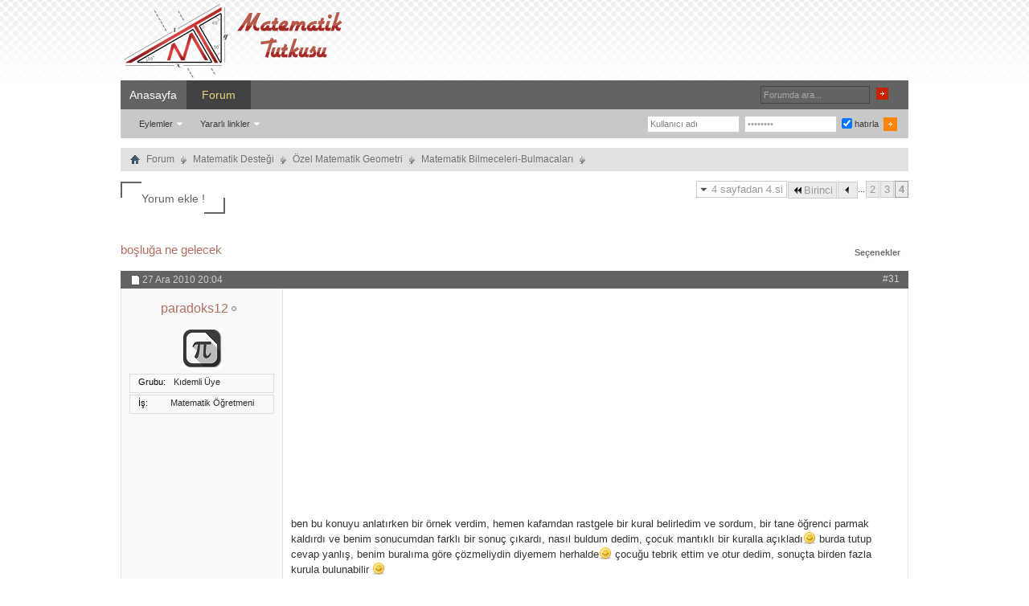

--- FILE ---
content_type: text/html; charset=WINDOWS-1254
request_url: https://www.matematiktutkusu.com/forum/matematik-bilmeceleri-bulmacalari/576-bosluga-ne-gelecek-4.html
body_size: 7548
content:
<!DOCTYPE html PUBLIC "-//W3C//DTD XHTML 1.0 Transitional//EN" "http://www.w3.org/TR/xhtml1/DTD/xhtml1-transitional.dtd"> <html xmlns="http://www.w3.org/1999/xhtml" dir="ltr" lang="tr" id="vbulletin_html"> <head>
<base href="https://www.matematiktutkusu.com/forum/" /><!--[if IE]></base><![endif]--> <link rel="canonical" href="https://www.matematiktutkusu.com/forum/matematik-bilmeceleri-bulmacalari/576-bosluga-ne-gelecek-4.html" /> <link rel="shortcut icon" href="https://www.matematiktutkusu.com/fav.ico" /> <meta http-equiv="Content-Type" content="text/html; charset=WINDOWS-1254" /> <meta id="e_vb_meta_bburl" name="vb_meta_bburl" content="https://www.matematiktutkusu.com/forum" /> <meta name="generator" content="vBulletin 4.2.2" /> <meta http-equiv="X-UA-Compatible" content="IE=EmulateIE8" /> <script type="text/javascript"> <!--
	if (typeof YAHOO === 'undefined') // Load ALL YUI Local
	{
		document.write('<script type="text/javascript" src="https://www.matematiktutkusu.com/forum/clientscript/yui/yuiloader-dom-event/yuiloader-dom-event.js?v=422"><\/script>');
		document.write('<script type="text/javascript" src="https://www.matematiktutkusu.com/forum/clientscript/yui/connection/connection-min.js"><\/script>');
		var yuipath = 'clientscript/yui';
		var yuicombopath = '';
		var remoteyui = false;
	}
	else	// Load Rest of YUI remotely (where possible)
	{
		var yuipath = 'clientscript/yui';
		var yuicombopath = '';
		var remoteyui = true;
		if (!yuicombopath)
		{
			document.write('<script type="text/javascript" src="https://www.matematiktutkusu.com/forum/clientscript/yui/connection/connection-min.js"><\/script>');
		}
	}
	var SESSIONURL = "s=7750763c9add5e8f20101720f252b384&";
	var SECURITYTOKEN = "guest";
	var IMGDIR_MISC = "images/styles/TimeTraveler/misc";
	var IMGDIR_BUTTON = "images/styles/TimeTraveler/buttons";
	var vb_disable_ajax = parseInt("0", 10);
	var SIMPLEVERSION = "422";
	var BBURL = "https://www.matematiktutkusu.com/forum";
	var LOGGEDIN = 0 > 0 ? true : false;
	var THIS_SCRIPT = "showthread";
	var RELPATH = "showthread.php?t=576&amp;page=4";
	var PATHS = {
		forum : "",
		cms   : "",
		blog  : ""
	};
	var AJAXBASEURL = "https://www.matematiktutkusu.com/forum/";
// --> </script> <script type="text/javascript" src="https://www.matematiktutkusu.com/forum/clientscript/vbulletin-core.js"></script> <link rel="stylesheet" type="text/css" href="https://www.matematiktutkusu.com/forum/clientscript/vbulletin_css/style00012l/main-rollup.css?d=1638706223" />  <meta name="description" content="ben bu konuyu anlatırken bir örnek verdim, hemen kafamdan rastgele bir kural belirledim ve sordum, bir tane öğrenci parmak kaldırdı ve benim" /> <title>boşluğa ne gelecek  - sayfa 4</title> <link rel="canonical" href="https://www.matematiktutkusu.com/forum/matematik-bilmeceleri-bulmacalari/576-bosluga-ne-gelecek-4.html" /> <script type="text/javascript" src="https://www.matematiktutkusu.com/forum/clientscript/vbulletin_post_loader.js?v=422"></script> <link rel="stylesheet" type="text/css" href="https://www.matematiktutkusu.com/forum/clientscript/vbulletin_css/style00012l/showthread-rollup.css?d=1638706223" />  <link rel="stylesheet" type="text/css" href="https://www.matematiktutkusu.com/forum/clientscript/vbulletin_css/style00012l/additional.css?d=1638706223" />  <!--[if lt IE 8]> <link rel="stylesheet" type="text/css" href="https://www.matematiktutkusu.com/forum/clientscript/vbulletin_css/style00012l/replacement-vbulletin-ie.css?d=1638706223" /> <![endif]--> <meta property="fb:app_id" content="193630982491"/> <meta property="fb:admins" content="1443803318"/> <style> .commalist li:first-child a{font-size: 18px;}</style> </head> <body> <div class="above_body">  <div id="header" class="floatcontainer doc_header"> <div class="headerLeft"><div class="headerRight"> <div class="hgiz"><a name="top" href="https://www.matematiktutkusu.com/forum/" id="logo"><img width="283" height="100" src="https://www.matematiktutkusu.com/forum/matematik.png" alt="MatematikTutkusu.com Forumları" /></a></div> <div class="bannerBox"><div style="padding-top:18px;"></div> </div> </div></div> </div> <div id="navbar" class="navbar"> <div class="navLeft"><div class="navRight"> <ul id="navtabs" class="navtabs floatcontainer"> <li><a href="https://www.matematiktutkusu.com" class="navtab" title="matematik" >Anasayfa</a></li> <li class="selected"><a class="navtab" href="https://www.matematiktutkusu.com/forum/" title="matematik forum">Forum</a> <ul class="floatcontainer"> <li class="popupmenu"> <a href="javascript://" class="popupctrl">Eylemler</a> <ul class="popupbody popuphover"> <li><a href="https://www.matematiktutkusu.com/forum/sifre.html" rel="nofollow">Şifre hatırlatma</a></li> <li><a href="https://www.matematiktutkusu.com/forum/aktivasyon.html" rel="nofollow">Aktivasyon maili iste</a></li> </ul> </li> <li class="popupmenu"> <a href="javascript://" class="popupctrl" accesskey="3">Yararlı linkler</a> <ul class="popupbody popuphover"> <li> <a href="https://www.matematiktutkusu.com/forum/forumdisplay.php?do=markread&amp;markreadhash=guest" rel="nofollow">Forumları okunmuş say !</a> </li> </ul> </li> </ul> </li> </ul> <div id="searchBox" class="searchBox"> <form action="https://www.matematiktutkusu.com/forum/search.php?do=process" method="post"> <input type="hidden" name="s" value="s=7750763c9add5e8f20101720f252b384&amp;" /> <input type="hidden" name="securitytoken" value="guest" /> <input type="hidden" name="do" value="process" /> <span class="searchBox_container"><input type="text" onfocus="if(this.value=='Forumda ara...') this.value='';" onblur="if(this.value=='') this.value='Forumda ara...';" value="Forumda ara..." value="" class="textbox" name="query" tabindex="99"/></span> <span class="searchBox_button"><input type="image" src="images/styles/TimeTraveler/buttons/search.png" name="submit" onclick="document.getElementById('navbar_search').submit;" tabindex="100"/></span> </form> </div> <div class="memberBox"> <div class="loginLeft">  <form action="https://www.matematiktutkusu.com/forum/login.php?do=login" method="post" onsubmit="md5hash(vb_login_password, vb_login_md5password, vb_login_md5password_utf, 0)"> <script type="text/javascript" src="https://www.matematiktutkusu.com/forum/clientscript/vbulletin_md5.js?v=6"></script> <ul> <li class="inputPad"><input type="text" class="loginInput" name="vb_login_username" id="navbar_username" size="10" accesskey="u" tabindex="101" value="Kullanıcı adı" /><input type="text" class="textbox default-value" tabindex="102" name="vb_login_password_hint" id="navbar_password_hint" size="10" value="Şifreniz" style="display:none;" /></li> <li class="inputPad"><input type="password" class="loginInput" tabindex="102" name="vb_login_password" id="navbar_password" size="10"
onfocus="if(this.value=='Şifreniz') this.value='';" onblur="if(this.value=='') this.value='Şifreniz';" value="Şifreniz" title="Şifreniz" /></li> <li class="rememberMe"><label for="cb_cookieuser_navbar"><input type="checkbox" name="cookieuser" value="1" id="cb_cookieuser_navbar" class="cb_cookieuser_navbar" checked="checked" accesskey="c" tabindex="103" /> hatırla</label></li> <li class="inputPad"><input  style="margin-top:10px;" type="image" src="images/styles/TimeTraveler/style/loginButton.gif" tabindex="104" value="Giriş" title="Girişi onayla" accesskey="s" /></li> </ul> <input type="hidden" name="s" value="7750763c9add5e8f20101720f252b384" /> <input type="hidden" name="securitytoken" value="guest" /> <input type="hidden" name="do" value="login" /> <input type="hidden" name="vb_login_md5password" /> <input type="hidden" name="vb_login_md5password_utf" /> </form> <script type="text/javascript">
			YAHOO.util.Dom.setStyle('navbar_username', "color", "#828282");
			vB_XHTML_Ready.subscribe(function()
			{
			//
				YAHOO.util.Event.on('navbar_username', "focus", navbar_username_focus);
				YAHOO.util.Event.on('navbar_username', "blur", navbar_username_blur);
			});

			function navbar_username_focus(e)
			{
			//
				var textbox = YAHOO.util.Event.getTarget(e);
				if (textbox.value == 'Kullanıcı adı')
				{
				//
					textbox.value='';
					textbox.style.color='black';
				}
			}

			function navbar_username_blur(e)
			{
			//
				var textbox = YAHOO.util.Event.getTarget(e);
				if (textbox.value == '')
				{
				//
					textbox.value='Kullanıcı adı';
					textbox.style.color='#828282';
				}
			}
			</script>  </div> </div> </div></div> </div> </div>  <div id="contentMain"> <div id="contentBox"> <div class="contentBoxLeft"><div class="contentBoxRight">  <div class="body_wrapper"> <div id="breadcrumb" class="breadcrumb"> <div class="bcLeft"><div class="bcRight"> <ul class="floatcontainer"> <li class="navbithome"><a href="https://www.matematiktutkusu.com/forum/" accesskey="1" title="forum"><img width="12" height="12" src="https://www.matematiktutkusu.com/forum/images/styles/TimeTraveler/misc/navbit-home.png" alt="Ana sayfa" /></a></li> <li class="navbit"><a href="https://www.matematiktutkusu.com/forum/">Forum</a></li> <li class="navbit"><a href="https://www.matematiktutkusu.com/forum/matematik-destegi/">Matematik Desteği</a></li> <li class="navbit"><a href="https://www.matematiktutkusu.com/forum/ozel-matematik-geometri/">Özel Matematik Geometri</a></li> <li class="navbit"><a href="https://www.matematiktutkusu.com/forum/matematik-bilmeceleri-bulmacalari/">Matematik Bilmeceleri-Bulmacaları</a></li> </ul> <hr /> </div></div> </div>  <div id="above_postlist" class="above_postlist">  <a href="https://www.matematiktutkusu.com/forum/matematik-bilmeceleri-bulmacalari/576-bosluga-ne-gelecek-4.html#facebookyorumlari" class="custom-btn btn-5" ><span>Yorum ekle !</span></a>  <div id="pagination_top" class="pagination_top"> <form action="https://www.matematiktutkusu.com/forum/matematik-bilmeceleri-bulmacalari/576-bosluga-ne-gelecek-3.html" method="get" class="pagination popupmenu nohovermenu"> <input type="hidden" name="t" value="576" /><input type="hidden" name="s" value="7750763c9add5e8f20101720f252b384" /> <span><a href="javascript://" class="popupctrl">4 sayfadan 4.si</a></span> <span class="first_last"><a rel="start" href="https://www.matematiktutkusu.com/forum/matematik-bilmeceleri-bulmacalari/576-bosluga-ne-gelecek.html" title="İlk sayfa - Toplam 39 adet sonuçtan sayfa başı 1 ile 10 arası kadar sonuç gösteriliyor"><img src="https://www.matematiktutkusu.com/forum/images/styles/TimeTraveler/pagination/first-right.png" alt="Birinci" />Birinci</a></span> <span class="prev_next"><a rel="prev" href="https://www.matematiktutkusu.com/forum/matematik-bilmeceleri-bulmacalari/576-bosluga-ne-gelecek-3.html" title="Önceki sayfa - Toplam 39 adet sonuçtan sayfa başı 21 ile 30 arası kadar sonuç gösteriliyor"><img src="https://www.matematiktutkusu.com/forum/images/styles/TimeTraveler/pagination/previous-right.png" alt="Önceki" /></a></span> <span class="separator">...</span> <span><a href="https://www.matematiktutkusu.com/forum/matematik-bilmeceleri-bulmacalari/576-bosluga-ne-gelecek-2.html" title="39 adet sonuçtan 11 ile 20 arası gösteriliyor">2</a></span><span><a href="https://www.matematiktutkusu.com/forum/matematik-bilmeceleri-bulmacalari/576-bosluga-ne-gelecek-3.html" title="39 adet sonuçtan 21 ile 30 arası gösteriliyor">3</a></span><span class="selected"><a href="javascript://" title="39 adet sonuçtan 31 ile 39 arası gösteriliyor">4</a></span> <ul class="popupbody popuphover"> <li class="formsubmit jumptopage"><label>Sayfaya git: <input type="text" name="page" size="4" /></label> <input type="submit" class="button" value="Git" /></li> </ul> </form> </div> </div>  <div id="thread_controls" class="tcat_threadlist_controlss"> <div> <ul class="facebe"><li><h1><a href="https://www.matematiktutkusu.com/forum/matematik-bilmeceleri-bulmacalari/576-bosluga-ne-gelecek-4.html" title="boşluğa ne gelecek">boşluğa ne gelecek</a> </h1></li></ul> <ul id="postlist_popups" class="postlist_popups popupgroup"> <li class="popupmenu" id="threadtools"> <h6><a class="popupctrl" href="javascript://">Seçenekler</a></h6> <ul class="popupbody popuphover"> <li><a rel="nofollow" href="https://www.matematiktutkusu.com/forum/matematik-bilmeceleri-bulmacalari/576-bosluga-ne-gelecek-4-yazicisayfasi.html" accesskey="3" rel="nofollow">Sayfayı yazdır</a></li> </ul> </li> </ul> </div> </div>  <div id="postlist" class="postlist restrain"> <div class="forumbitBody"> <ol id="posts" class="posts" start="1"> <li class="postbitlegacy postbitim postcontainer" id="post_2377">  <div class="posthead"> <span class="postdate old"> <span class="date">27 Ara 2010&nbsp;<span class="time">20:04</span></span> </span> <span class="nodecontrols"> <a name="post2377" href="https://www.matematiktutkusu.com/forum/matematik-bilmeceleri-bulmacalari/576-bosluga-ne-gelecek-4.html#post2377" class="postcounter">#31</a><a id="postcount2377" name="31"></a> </span> </div> <div class="postdetails"> <div class="userinfo"> <div class="username_container"> <div class="popupmenu memberaction"> <a rel="nofollow" class="username offline " href="https://www.matematiktutkusu.com/forum/uyeler/634-paradoks12.html" title="paradoks12 isimli üye şimdilik offline konumundadır"><strong>paradoks12</strong></a> </div> <img class="inlineimg onlinestatus" 
width="16" height="18" src="https://www.matematiktutkusu.com/forum/images/styles/TimeTraveler/statusicon/user-offline.png" alt="paradoks12 isimli üye şimdilik offline konumundadır" border="0" /> </div> <div class="usercenter"> <a rel="nofollow" class="postuseravatar_custom" href="https://www.matematiktutkusu.com/forum/uyeler/634-paradoks12.html" title="paradoks12 isimli üye şimdilik offline konumundadır"> <img src="https://www.matematiktutkusu.com/forum/customavatars/avatar634_37.gif" alt="paradoks12 - ait kullanıcı resmi (Avatar)" title="paradoks12 - ait kullanıcı resmi (Avatar)" /> </a> </div> <hr /> <dl class="userinfo_extra"> <div class="post_field"><dt>Grubu</dt> <dd>Kıdemli Üye</dd></div> <div class="post_field"><dt>İş</dt> <dd>Matematik Öğretmeni</dd></div> </div> <div class="postbody" > <div class="adsense"> <script async src="//pagead2.googlesyndication.com/pagead/js/adsbygoogle.js"></script> <ins class="adsbygoogle"
     style="display:block; text-align:center;"
     data-ad-layout="in-article"
     data-ad-format="fluid"
     data-ad-client="ca-pub-6753432428546036"
     data-ad-slot="6902226254"></ins> <script>
     (adsbygoogle = window.adsbygoogle || []).push({});
</script> </div> <div class="postrow">   <div class="content"> <div id="post_message_2377"> <blockquote class="postcontent restore"> <span class="mesaj">ben bu konuyu anlatırken bir örnek verdim, hemen kafamdan rastgele bir kural belirledim ve sordum, bir tane öğrenci parmak kaldırdı ve benim sonucumdan farklı bir sonuç çıkardı, nasıl buldum dedim, çocuk mantıklı bir kuralla açıkladı<img width="16" height="16" src="images/smilies/smile.png" border="0" alt="" title="Gülücük" class="inlineimg" /> burda tutup cevap yanlış, benim buralıma göre çözmeliydin diyemem herhalde<img width="16" height="16" src="images/smilies/smile.png" border="0" alt="" title="Gülücük" class="inlineimg" /> çocuğu tebrik ettim ve otur dedim, sonuçta birden fazla kurula bulunabilir <img width="16" height="16" src="images/smilies/smile.png" border="0" alt="" title="Gülücük" class="inlineimg" /></span></blockquote></div>   </div> </div> <div class="cleardiv"></div> </div> </div> <div class="postfoot">  <div class="textcontrols floatcontainer"> <span class="postcontrols"> <img style="display:none" width="16" height="16" id="progress_2377" src="https://www.matematiktutkusu.com/forum/images/styles/TimeTraveler/misc/progress.gif" alt="" /> </span> <span class="postlinking"> </span>  </div> </div> <hr /> </li> <li class="postbitlegacy postbitim postcontainer" id="post_2425">  <div class="posthead"> <span class="postdate old"> <span class="date">27 Ara 2010&nbsp;<span class="time">23:49</span></span> </span> <span class="nodecontrols"> <a name="post2425" href="https://www.matematiktutkusu.com/forum/matematik-bilmeceleri-bulmacalari/576-bosluga-ne-gelecek-4.html#post2425" class="postcounter">#32</a><a id="postcount2425" name="32"></a> </span> </div> <div class="postdetails"> <div class="userinfo"> <div class="username_container"> <div class="popupmenu memberaction"> <a rel="nofollow" class="username offline " href="https://www.matematiktutkusu.com/forum/uyeler/4-gereksizyorumcu.html" title="gereksizyorumcu isimli üye şimdilik offline konumundadır"><strong>gereksizyorumcu</strong></a> </div> <img class="inlineimg onlinestatus" 
width="16" height="18" src="https://www.matematiktutkusu.com/forum/images/styles/TimeTraveler/statusicon/user-offline.png" alt="gereksizyorumcu isimli üye şimdilik offline konumundadır" border="0" /> </div> <div class="usercenter"> <a rel="nofollow" class="postuseravatar_custom" href="https://www.matematiktutkusu.com/forum/uyeler/4-gereksizyorumcu.html" title="gereksizyorumcu isimli üye şimdilik offline konumundadır"> <img src="https://www.matematiktutkusu.com/forum/customavatars/avatar4_9.gif" alt="gereksizyorumcu - ait kullanıcı resmi (Avatar)" title="gereksizyorumcu - ait kullanıcı resmi (Avatar)" /> </a> </div> <hr /> <dl class="userinfo_extra"> <div class="post_field"><dt>Grubu</dt> <dd>Moderatör</dd></div> <div class="post_field"><dt>İş</dt> <dd>Diğer</dd></div> </div> <div class="postbody" > <div class="adsense"> <script async src="//pagead2.googlesyndication.com/pagead/js/adsbygoogle.js"></script> <ins class="adsbygoogle"
     style="display:block; text-align:center;"
     data-ad-layout="in-article"
     data-ad-format="fluid"
     data-ad-client="ca-pub-6753432428546036"
     data-ad-slot="6902226254"></ins> <script>
     (adsbygoogle = window.adsbygoogle || []).push({});
</script> </div> <div class="postrow">   <div class="content"> <div id="post_message_2425"> <blockquote class="postcontent restore"> <span class="mesaj"><div class="bbcode_container"> <div class="bbcode_quote"> <div class="quote_container"> <div class="bbcode_quote_container"></div> <div class="bbcode_postedby"> <img src="https://www.matematiktutkusu.com/forum/images/styles/TimeTraveler/misc/quote_icon.png" alt="Alıntı" /> <u>paradoks12</u>'den alıntı
					<a href="https://www.matematiktutkusu.com/forum/matematik-bilmeceleri-bulmacalari/576-bosluga-ne-gelecek-yorum2371.html#post2371" rel="nofollow"><img class="inlineimg" src="https://www.matematiktutkusu.com/forum/images/styles/TimeTraveler/buttons/viewpost-right.png" alt="Mesajı göster" /></a> </div> <div class="message">...<br /> <br />
ama hadi eğlence olsun sunucu 1453 bulun<img width="16" height="16" src="images/smilies/smile.png" border="0" alt="" title="Gülücük" class="inlineimg" /></div> </div> </div> </div>hocam bu yorumunuz yeni gördüm bana biraz zaman verin hemen bulalım bir kural <img width="16" height="16" src="images/smilies/smile.png" border="0" alt="" title="Gülücük" class="inlineimg" /></span></blockquote></div>   </div> </div> <div class="cleardiv"></div> </div> </div> <div class="postfoot">  <div class="textcontrols floatcontainer"> <span class="postcontrols"> <img style="display:none" width="16" height="16" id="progress_2425" src="https://www.matematiktutkusu.com/forum/images/styles/TimeTraveler/misc/progress.gif" alt="" /> </span> <span class="postlinking"> </span>  </div> </div> <hr /> </li> <li class="postbitlegacy postbitim postcontainer" id="post_2429">  <div class="posthead"> <span class="postdate old"> <span class="date">27 Ara 2010&nbsp;<span class="time">23:56</span></span> </span> <span class="nodecontrols"> <a name="post2429" href="https://www.matematiktutkusu.com/forum/matematik-bilmeceleri-bulmacalari/576-bosluga-ne-gelecek-4.html#post2429" class="postcounter">#33</a><a id="postcount2429" name="33"></a> </span> </div> <div class="postdetails"> <div class="userinfo"> <div class="username_container"> <div class="popupmenu memberaction"> <a rel="nofollow" class="username offline " href="https://www.matematiktutkusu.com/forum/uyeler/4-gereksizyorumcu.html" title="gereksizyorumcu isimli üye şimdilik offline konumundadır"><strong>gereksizyorumcu</strong></a> </div> <img class="inlineimg onlinestatus" 
width="16" height="18" src="https://www.matematiktutkusu.com/forum/images/styles/TimeTraveler/statusicon/user-offline.png" alt="gereksizyorumcu isimli üye şimdilik offline konumundadır" border="0" /> </div> <div class="usercenter"> <a rel="nofollow" class="postuseravatar_custom" href="https://www.matematiktutkusu.com/forum/uyeler/4-gereksizyorumcu.html" title="gereksizyorumcu isimli üye şimdilik offline konumundadır"> <img src="https://www.matematiktutkusu.com/forum/customavatars/avatar4_9.gif" alt="gereksizyorumcu - ait kullanıcı resmi (Avatar)" title="gereksizyorumcu - ait kullanıcı resmi (Avatar)" /> </a> </div> <hr /> <dl class="userinfo_extra"> <div class="post_field"><dt>Grubu</dt> <dd>Moderatör</dd></div> <div class="post_field"><dt>İş</dt> <dd>Diğer</dd></div> </div> <div class="postbody" > <div class="adsense"> <script async src="//pagead2.googlesyndication.com/pagead/js/adsbygoogle.js"></script> <ins class="adsbygoogle"
     style="display:block; text-align:center;"
     data-ad-layout="in-article"
     data-ad-format="fluid"
     data-ad-client="ca-pub-6753432428546036"
     data-ad-slot="6902226254"></ins> <script>
     (adsbygoogle = window.adsbygoogle || []).push({});
</script> </div> <div class="postrow">   <div class="content"> <div id="post_message_2429"> <blockquote class="postcontent restore"> <span class="mesaj">sol kutucuktaki sayıları es geçiyorum maksat işlem daha da karmaşık olmasın<br /> <br />
toplam 4 tane sayı grubumuz var herbirine numara verelim k=1,2,3,4 diye<br /> <br />
sağ alt kutudaki sayı<br /> <br />
1435.(k-1)(k-2)(k-3)/6+(üstteki sayı)-3 olsun <br /> <br />
uğraşılırsa daha güzel kurallar bulunabilir ama bu en basit yoldan bulunabilecek olanı</span></blockquote></div>   </div> </div> <div class="cleardiv"></div> </div> </div> <div class="postfoot">  <div class="textcontrols floatcontainer"> <span class="postcontrols"> <img style="display:none" width="16" height="16" id="progress_2429" src="https://www.matematiktutkusu.com/forum/images/styles/TimeTraveler/misc/progress.gif" alt="" /> </span> <span class="postlinking"> </span>  </div> </div> <hr /> </li> <li class="postbitlegacy postbitim postcontainer" id="post_2437">  <div class="posthead"> <span class="postdate old"> <span class="date">28 Ara 2010&nbsp;<span class="time">00:12</span></span> </span> <span class="nodecontrols"> <a name="post2437" href="https://www.matematiktutkusu.com/forum/matematik-bilmeceleri-bulmacalari/576-bosluga-ne-gelecek-4.html#post2437" class="postcounter">#34</a><a id="postcount2437" name="34"></a> </span> </div> <div class="postdetails"> <div class="userinfo"> <div class="username_container"> <div class="popupmenu memberaction"> <a rel="nofollow" class="username offline " href="https://www.matematiktutkusu.com/forum/uyeler/634-paradoks12.html" title="paradoks12 isimli üye şimdilik offline konumundadır"><strong>paradoks12</strong></a> </div> <img class="inlineimg onlinestatus" 
width="16" height="18" src="https://www.matematiktutkusu.com/forum/images/styles/TimeTraveler/statusicon/user-offline.png" alt="paradoks12 isimli üye şimdilik offline konumundadır" border="0" /> </div> <div class="usercenter"> <a rel="nofollow" class="postuseravatar_custom" href="https://www.matematiktutkusu.com/forum/uyeler/634-paradoks12.html" title="paradoks12 isimli üye şimdilik offline konumundadır"> <img src="https://www.matematiktutkusu.com/forum/customavatars/avatar634_37.gif" alt="paradoks12 - ait kullanıcı resmi (Avatar)" title="paradoks12 - ait kullanıcı resmi (Avatar)" /> </a> </div> <hr /> <dl class="userinfo_extra"> <div class="post_field"><dt>Grubu</dt> <dd>Kıdemli Üye</dd></div> <div class="post_field"><dt>İş</dt> <dd>Matematik Öğretmeni</dd></div> </div> <div class="postbody" > <div class="postrow">   <div class="content"> <div id="post_message_2437"> <blockquote class="postcontent restore"> <span class="mesaj"><div class="bbcode_container"> <div class="bbcode_quote"> <div class="quote_container"> <div class="bbcode_quote_container"></div> <div class="bbcode_postedby"> <img src="https://www.matematiktutkusu.com/forum/images/styles/TimeTraveler/misc/quote_icon.png" alt="Alıntı" /> <u>gereksizyorumcu</u>'den alıntı
					<a href="https://www.matematiktutkusu.com/forum/matematik-bilmeceleri-bulmacalari/576-bosluga-ne-gelecek-4.html#post2429" rel="nofollow"><img class="inlineimg" src="https://www.matematiktutkusu.com/forum/images/styles/TimeTraveler/buttons/viewpost-right.png" alt="Mesajı göster" /></a> </div> <div class="message">sol kutucuktaki sayıları es geçiyorum maksat işlem daha da karmaşık olmasın<br /> <br />
toplam 4 tane sayı grubumuz var herbirine numara verelim k=1,2,3,4 diye<br /> <br />
sağ alt kutudaki sayı<br /> <br />
1435.(k-1)(k-2)(k-3)/6+(üstteki sayı)-3 olsun <br /> <br />
uğraşılırsa daha güzel kurallar bulunabilir ama bu en basit yoldan bulunabilecek olanı</div> </div> </div> </div>evet<img width="16" height="16" src="images/smilies/smile.png" border="0" alt="" title="Gülücük" class="inlineimg" /> yani istendikten sonra her türlü sonuç bulunur, ama genede bu konunun matematikle alakası var mı yok mu gibi düşünmek yerine sadece farklı bakış açıları geliştirmek adına bir tür zeka sorusuymuş gibi uğraşmak güzeldir...<br />
 dediğiniz sonucun yanlış olduğunu kimse kanıtlayamaz, sadece daha önce dediğim gibi soruyu sorandan söyle bir itiraz gelebilir;<br />
ama benim kuralım bu değildi <img width="16" height="16" src="images/smilies/smile.png" border="0" alt="" title="Gülücük" class="inlineimg" /> madem senin kuralanına göre çözeceksek kuralını baştan söyleseydin kardeşim, diye saçma bir tartışmaya doğru ilk adım atılmış olur<img width="16" height="16" src="images/smilies/smile.png" border="0" alt="" title="Gülücük" class="inlineimg" /></span></blockquote></div>   </div> </div> <div class="cleardiv"></div> </div> </div> <div class="postfoot">  <div class="textcontrols floatcontainer"> <span class="postcontrols"> <img style="display:none" width="16" height="16" id="progress_2437" src="https://www.matematiktutkusu.com/forum/images/styles/TimeTraveler/misc/progress.gif" alt="" /> </span> <span class="postlinking"> </span>  </div> </div> <hr /> </li> <li class="postbitlegacy postbitim postcontainer" id="post_2438">  <div class="posthead"> <span class="postdate old"> <span class="date">28 Ara 2010&nbsp;<span class="time">00:12</span></span> </span> <span class="nodecontrols"> <a name="post2438" href="https://www.matematiktutkusu.com/forum/matematik-bilmeceleri-bulmacalari/576-bosluga-ne-gelecek-4.html#post2438" class="postcounter">#35</a><a id="postcount2438" name="35"></a> </span> </div> <div class="postdetails"> <div class="userinfo"> <div class="username_container"> <div class="popupmenu memberaction"> <a rel="nofollow" class="username offline " href="https://www.matematiktutkusu.com/forum/uyeler/932-matematikcifm.html" title="MatematikciFM isimli üye şimdilik offline konumundadır"><strong>MatematikciFM</strong></a> </div> <img class="inlineimg onlinestatus" 
width="16" height="18" src="https://www.matematiktutkusu.com/forum/images/styles/TimeTraveler/statusicon/user-offline.png" alt="MatematikciFM isimli üye şimdilik offline konumundadır" border="0" /> </div> <div class="usercenter"> <a rel="nofollow" class="postuseravatar_custom" href="https://www.matematiktutkusu.com/forum/uyeler/932-matematikcifm.html" title="MatematikciFM isimli üye şimdilik offline konumundadır"> <img src="https://www.matematiktutkusu.com/forum/customavatars/avatar932_19.gif" alt="MatematikciFM - ait kullanıcı resmi (Avatar)" title="MatematikciFM - ait kullanıcı resmi (Avatar)" /> </a> </div> <hr /> <dl class="userinfo_extra"> <div class="post_field"><dt>Grubu</dt> <dd>Kıdemli Üye</dd></div> <div class="post_field"><dt>İş</dt> <dd>Matematik Öğretmeni</dd></div> </div> <div class="postbody" > <div class="postrow">   <div class="content"> <div id="post_message_2438"> <blockquote class="postcontent restore"> <span class="mesaj">Üstad sevmediğini biliyorum ama şu öğrencimizin sorduğu soruya da bir el atsan, ben birşey bulamadım. Çözümsüz kalmasın soru.</span></blockquote></div>   </div> </div> <div class="cleardiv"></div> </div> </div> <div class="postfoot">  <div class="textcontrols floatcontainer"> <span class="postcontrols"> <img style="display:none" width="16" height="16" id="progress_2438" src="https://www.matematiktutkusu.com/forum/images/styles/TimeTraveler/misc/progress.gif" alt="" /> </span> <span class="postlinking"> </span>  </div> </div> <hr /> </li> <li class="postbitlegacy postbitim postcontainer" id="post_2452">  <div class="posthead"> <span class="postdate old"> <span class="date">28 Ara 2010&nbsp;<span class="time">00:31</span></span> </span> <span class="nodecontrols"> <a name="post2452" href="https://www.matematiktutkusu.com/forum/matematik-bilmeceleri-bulmacalari/576-bosluga-ne-gelecek-4.html#post2452" class="postcounter">#36</a><a id="postcount2452" name="36"></a> </span> </div> <div class="postdetails"> <div class="userinfo"> <div class="username_container"> <div class="popupmenu memberaction"> <a rel="nofollow" class="username offline " href="https://www.matematiktutkusu.com/forum/uyeler/4-gereksizyorumcu.html" title="gereksizyorumcu isimli üye şimdilik offline konumundadır"><strong>gereksizyorumcu</strong></a> </div> <img class="inlineimg onlinestatus" 
width="16" height="18" src="https://www.matematiktutkusu.com/forum/images/styles/TimeTraveler/statusicon/user-offline.png" alt="gereksizyorumcu isimli üye şimdilik offline konumundadır" border="0" /> </div> <div class="usercenter"> <a rel="nofollow" class="postuseravatar_custom" href="https://www.matematiktutkusu.com/forum/uyeler/4-gereksizyorumcu.html" title="gereksizyorumcu isimli üye şimdilik offline konumundadır"> <img src="https://www.matematiktutkusu.com/forum/customavatars/avatar4_9.gif" alt="gereksizyorumcu - ait kullanıcı resmi (Avatar)" title="gereksizyorumcu - ait kullanıcı resmi (Avatar)" /> </a> </div> <hr /> <dl class="userinfo_extra"> <div class="post_field"><dt>Grubu</dt> <dd>Moderatör</dd></div> <div class="post_field"><dt>İş</dt> <dd>Diğer</dd></div> </div> <div class="postbody" > <div class="postrow">   <div class="content"> <div id="post_message_2452"> <blockquote class="postcontent restore"> <span class="mesaj"><div class="bbcode_container"> <div class="bbcode_quote"> <div class="quote_container"> <div class="bbcode_quote_container"></div> <div class="bbcode_postedby"> <img src="https://www.matematiktutkusu.com/forum/images/styles/TimeTraveler/misc/quote_icon.png" alt="Alıntı" /> <u>MatematikciFM</u>'den alıntı
					<a href="https://www.matematiktutkusu.com/forum/matematik-bilmeceleri-bulmacalari/576-bosluga-ne-gelecek-4.html#post2438" rel="nofollow"><img class="inlineimg" src="https://www.matematiktutkusu.com/forum/images/styles/TimeTraveler/buttons/viewpost-right.png" alt="Mesajı göster" /></a> </div> <div class="message">Üstad sevmediğini biliyorum ama şu öğrencimizin sorduğu soruya da bir el atsan, ben birşey bulamadım. Çözümsüz kalmasın soru.</div> </div> </div> </div>hangi soru? becerebilirsem yapmaya çalışayım.</span></blockquote></div>   </div> </div> <div class="cleardiv"></div> </div> </div> <div class="postfoot">  <div class="textcontrols floatcontainer"> <span class="postcontrols"> <img style="display:none" width="16" height="16" id="progress_2452" src="https://www.matematiktutkusu.com/forum/images/styles/TimeTraveler/misc/progress.gif" alt="" /> </span> <span class="postlinking"> </span>  </div> </div> <hr /> </li> <li class="postbitlegacy postbitim postcontainer" id="post_2456">  <div class="posthead"> <span class="postdate old"> <span class="date">28 Ara 2010&nbsp;<span class="time">00:48</span></span> </span> <span class="nodecontrols"> <a name="post2456" href="https://www.matematiktutkusu.com/forum/matematik-bilmeceleri-bulmacalari/576-bosluga-ne-gelecek-4.html#post2456" class="postcounter">#37</a><a id="postcount2456" name="37"></a> </span> </div> <div class="postdetails"> <div class="userinfo"> <div class="username_container"> <div class="popupmenu memberaction"> <a rel="nofollow" class="username offline " href="https://www.matematiktutkusu.com/forum/uyeler/932-matematikcifm.html" title="MatematikciFM isimli üye şimdilik offline konumundadır"><strong>MatematikciFM</strong></a> </div> <img class="inlineimg onlinestatus" 
width="16" height="18" src="https://www.matematiktutkusu.com/forum/images/styles/TimeTraveler/statusicon/user-offline.png" alt="MatematikciFM isimli üye şimdilik offline konumundadır" border="0" /> </div> <div class="usercenter"> <a rel="nofollow" class="postuseravatar_custom" href="https://www.matematiktutkusu.com/forum/uyeler/932-matematikcifm.html" title="MatematikciFM isimli üye şimdilik offline konumundadır"> <img src="https://www.matematiktutkusu.com/forum/customavatars/avatar932_19.gif" alt="MatematikciFM - ait kullanıcı resmi (Avatar)" title="MatematikciFM - ait kullanıcı resmi (Avatar)" /> </a> </div> <hr /> <dl class="userinfo_extra"> <div class="post_field"><dt>Grubu</dt> <dd>Kıdemli Üye</dd></div> <div class="post_field"><dt>İş</dt> <dd>Matematik Öğretmeni</dd></div> </div> <div class="postbody" > <div class="postrow">   <div class="content"> <div id="post_message_2456"> <blockquote class="postcontent restore"> <span class="mesaj">Üstad,1. sayfanın altında resimli soru var. o</span></blockquote></div>   </div> </div> <div class="cleardiv"></div> </div> </div> <div class="postfoot">  <div class="textcontrols floatcontainer"> <span class="postcontrols"> <img style="display:none" width="16" height="16" id="progress_2456" src="https://www.matematiktutkusu.com/forum/images/styles/TimeTraveler/misc/progress.gif" alt="" /> </span> <span class="postlinking"> </span>  </div> </div> <hr /> </li> <li class="postbitlegacy postbitim postcontainer" id="post_2462">  <div class="posthead"> <span class="postdate old"> <span class="date">28 Ara 2010&nbsp;<span class="time">01:01</span></span> </span> <span class="nodecontrols"> <a name="post2462" href="https://www.matematiktutkusu.com/forum/matematik-bilmeceleri-bulmacalari/576-bosluga-ne-gelecek-4.html#post2462" class="postcounter">#38</a><a id="postcount2462" name="38"></a> </span> </div> <div class="postdetails"> <div class="userinfo"> <div class="username_container"> <div class="popupmenu memberaction"> <a rel="nofollow" class="username offline " href="https://www.matematiktutkusu.com/forum/uyeler/4-gereksizyorumcu.html" title="gereksizyorumcu isimli üye şimdilik offline konumundadır"><strong>gereksizyorumcu</strong></a> </div> <img class="inlineimg onlinestatus" 
width="16" height="18" src="https://www.matematiktutkusu.com/forum/images/styles/TimeTraveler/statusicon/user-offline.png" alt="gereksizyorumcu isimli üye şimdilik offline konumundadır" border="0" /> </div> <div class="usercenter"> <a rel="nofollow" class="postuseravatar_custom" href="https://www.matematiktutkusu.com/forum/uyeler/4-gereksizyorumcu.html" title="gereksizyorumcu isimli üye şimdilik offline konumundadır"> <img src="https://www.matematiktutkusu.com/forum/customavatars/avatar4_9.gif" alt="gereksizyorumcu - ait kullanıcı resmi (Avatar)" title="gereksizyorumcu - ait kullanıcı resmi (Avatar)" /> </a> </div> <hr /> <dl class="userinfo_extra"> <div class="post_field"><dt>Grubu</dt> <dd>Moderatör</dd></div> <div class="post_field"><dt>İş</dt> <dd>Diğer</dd></div> </div> <div class="postbody" > <div class="postrow">   <div class="content"> <div id="post_message_2462"> <blockquote class="postcontent restore"> <span class="mesaj">bu soruyu kastediyorsunuz, bişeyler yapabilsem bu kadar soruyu kötüler miyim hocam<br />
soruyu çözemedim ondan çamur atıyorum <img width="16" height="16" src="images/smilies/smile.png" border="0" alt="" title="Gülücük" class="inlineimg" /><br /> <br />
şaka bi yana biraz uğraştım ama sol alttaki sayının bir sonuç değil girdi olacağı haricinde (bu da tabi ki kesin değil) bir şey bulamadım. her ne kadar şekil öyle göstermese de büyük ihtimalle sol alttaki ve üstteki sayılar bir işleme girip sağ alttaki sayıyı veriyorlar ve bu iki girdi birbirinden bağımsız.</span></blockquote></div>   </div> </div> <div class="cleardiv"></div> </div> </div> <div class="postfoot">  <div class="textcontrols floatcontainer"> <span class="postcontrols"> <img style="display:none" width="16" height="16" id="progress_2462" src="https://www.matematiktutkusu.com/forum/images/styles/TimeTraveler/misc/progress.gif" alt="" /> </span> <span class="postlinking"> </span>  </div> </div> <hr /> </li> <li class="postbitlegacy postbitim postcontainer" id="post_2465">  <div class="posthead"> <span class="postdate old"> <span class="date">28 Ara 2010&nbsp;<span class="time">01:06</span></span> </span> <span class="nodecontrols"> <a name="post2465" href="https://www.matematiktutkusu.com/forum/matematik-bilmeceleri-bulmacalari/576-bosluga-ne-gelecek-4.html#post2465" class="postcounter">#39</a><a id="postcount2465" name="39"></a> </span> </div> <div class="postdetails"> <div class="userinfo"> <div class="username_container"> <div class="popupmenu memberaction"> <a rel="nofollow" class="username offline " href="https://www.matematiktutkusu.com/forum/uyeler/932-matematikcifm.html" title="MatematikciFM isimli üye şimdilik offline konumundadır"><strong>MatematikciFM</strong></a> </div> <img class="inlineimg onlinestatus" 
width="16" height="18" src="https://www.matematiktutkusu.com/forum/images/styles/TimeTraveler/statusicon/user-offline.png" alt="MatematikciFM isimli üye şimdilik offline konumundadır" border="0" /> </div> <div class="usercenter"> <a rel="nofollow" class="postuseravatar_custom" href="https://www.matematiktutkusu.com/forum/uyeler/932-matematikcifm.html" title="MatematikciFM isimli üye şimdilik offline konumundadır"> <img src="https://www.matematiktutkusu.com/forum/customavatars/avatar932_19.gif" alt="MatematikciFM - ait kullanıcı resmi (Avatar)" title="MatematikciFM - ait kullanıcı resmi (Avatar)" /> </a> </div> <hr /> <dl class="userinfo_extra"> <div class="post_field"><dt>Grubu</dt> <dd>Kıdemli Üye</dd></div> <div class="post_field"><dt>İş</dt> <dd>Matematik Öğretmeni</dd></div> </div> <div class="postbody" > <div class="postrow">   <div class="content"> <div id="post_message_2465"> <blockquote class="postcontent restore"> <span class="mesaj">Soru senin üstad, bizden hayır yok.</span></blockquote></div>   </div> </div> <div class="cleardiv"></div> </div> </div> <div class="postfoot">  <div class="textcontrols floatcontainer"> <span class="postcontrols"> <img style="display:none" width="16" height="16" id="progress_2465" src="https://www.matematiktutkusu.com/forum/images/styles/TimeTraveler/misc/progress.gif" alt="" /> </span> <span class="postlinking"> </span>  </div> </div> <hr /> </li> </ol> </div> <br />&nbsp;
                <div class="separator"></div> <div class="postlistfoot"> </div> </div> <div id="below_postlist" class="noinlinemod below_postlist"> <div id="pagination_bottom" class="pagination_bottom"> <form action="https://www.matematiktutkusu.com/forum/matematik-bilmeceleri-bulmacalari/576-bosluga-ne-gelecek-3.html" method="get" class="pagination popupmenu nohovermenu"> <input type="hidden" name="t" value="576" /><input type="hidden" name="s" value="7750763c9add5e8f20101720f252b384" /> <span><a href="javascript://" class="popupctrl">4 sayfadan 4.si</a></span> <span class="first_last"><a rel="start" href="https://www.matematiktutkusu.com/forum/matematik-bilmeceleri-bulmacalari/576-bosluga-ne-gelecek.html" title="İlk sayfa - Toplam 39 adet sonuçtan sayfa başı 1 ile 10 arası kadar sonuç gösteriliyor"><img src="https://www.matematiktutkusu.com/forum/images/styles/TimeTraveler/pagination/first-right.png" alt="Birinci" />Birinci</a></span> <span class="prev_next"><a rel="prev" href="https://www.matematiktutkusu.com/forum/matematik-bilmeceleri-bulmacalari/576-bosluga-ne-gelecek-3.html" title="Önceki sayfa - Toplam 39 adet sonuçtan sayfa başı 21 ile 30 arası kadar sonuç gösteriliyor"><img src="https://www.matematiktutkusu.com/forum/images/styles/TimeTraveler/pagination/previous-right.png" alt="Önceki" /></a></span> <span class="separator">...</span> <span><a href="https://www.matematiktutkusu.com/forum/matematik-bilmeceleri-bulmacalari/576-bosluga-ne-gelecek-2.html" title="39 adet sonuçtan 11 ile 20 arası gösteriliyor">2</a></span><span><a href="https://www.matematiktutkusu.com/forum/matematik-bilmeceleri-bulmacalari/576-bosluga-ne-gelecek-3.html" title="39 adet sonuçtan 21 ile 30 arası gösteriliyor">3</a></span><span class="selected"><a href="javascript://" title="39 adet sonuçtan 31 ile 39 arası gösteriliyor">4</a></span> <ul class="popupbody popuphover"> <li class="formsubmit jumptopage"><label>Sayfaya git: <input type="text" name="page" size="4" /></label> <input type="submit" class="button" value="Git" /></li> </ul> </form> </div> </div>  <div class="contentBoxLeft"> <div class="contentBoxRight"> <div class="body_wrapper"> <div class="postlist restrain"> <div class="forumbitBody"> <ol class="posts"> <li class="postbitlegacy"> <div class="posthead"> <label> <span class="postdate old"> <span class="date">Facebook yorumcularımız</span> </span> <span class="nodecontrols"> <a name="facebookyorumlari" href="https://www.matematiktutkusu.com/forum/matematik-bilmeceleri-bulmacalari/576-bosluga-ne-gelecek-4.html#facebookyorumlari" class="iepostcounter">FacePost</a> </span> </label> </div> <div class="postdetails"> <div class="userinfo"> <div class="username_container"> <div class="popupmenu memberaction"> <a  href="https://www.matematiktutkusu.com/forum/matematik-bilmeceleri-bulmacalari/576-bosluga-ne-gelecek-4.html#facebookyorumlari" class="username"> <strong>Facebook Yorumları</strong></a> </div> </div> <div class="usercenter"> <img src="https://www.matematiktutkusu.com/forum/ekstra/facebook-icon.png" width="100" height="100"> </div> <hr><dl class="userinfo_extra"><div style="text-align:center;">Bu yazıyı beğenerek <br/> destek<br/> verebilirsiniz<br/><br/><iframe frameborder="0" scrolling="no" allowtransparency="true" style="border: medium none; overflow: hidden; width: 70px; height: 70px;" src="https://www.facebook.com/plugins/like.php?href=https://www.matematiktutkusu.com/forum/showthread.php?t=576&amp;page=4&amp;layout=box_count&amp;show_faces=false&amp;width=100"></iframe></div></dl> </div> <div class="postbody"> <div class="postrow"> <div class="content"> <blockquote class="postcontent restore" style="min-height:500px;"> <span class="mesaj"> <div style="width:550px;height:30px;">Foruma üye olmana gerek yok! Facebook hesabınla yorumlarını bekliyoruz!</div> <div id="fb-root"></div> <script async defer crossorigin="anonymous" src="https://connect.facebook.net/tr_TR/sdk.js#xfbml=1&version=v3.2&appId=193630982491&autoLogAppEvents=1"></script> <div class="fb-comments" data-href="https://www.matematiktutkusu.com/forum/showthread.php?t=576&amp;page=4" data-numposts="3" data-colorscheme="light"></div> </span> </blockquote> </div> </div> <div class="cleardiv"></div> </div> </div> <div class="postfoot"> <div class="textcontrols floatcontainer"> </div> </div> </li> </ol> </div></div></div></div></div>   <div class="navlinks"> <strong>&laquo;</strong> <a href="https://www.matematiktutkusu.com/forum/matematik-bilmeceleri-bulmacalari/576-bosluga-ne-gelecek-onceki-konu.html" rel="nofollow">önceki konu</a>
	|
	<a href="https://www.matematiktutkusu.com/forum/matematik-bilmeceleri-bulmacalari/576-bosluga-ne-gelecek-sonraki-konu.html" rel="nofollow">sonraki konu</a> <strong>&raquo;</strong> </div>  <div id="thread_info" class="thread_info"> <div id="similar_threads"> <h4 class="threadinfohead blockhead">Benzer konular</h4> <div id="similar_threads_list" class="thread_info_block blockbody formcontrols"> <ol class="similar_threads"> <li class="floatcontainer"> <div class="titleblock"> <h6><a href="https://www.matematiktutkusu.com/forum/6-sinif-matematik-sorulari/9057-bosluga-ne-gelecek-acil.html" title="1)Çivi ......... örneğidir.  
2)Uzunlukları eşit olan doğru parçaları birbirine ........... 
3)Eş şekiller aynı zamanda............ 
:confused:">Boşluğa ne gelecek ???? ACİL !!!!</a></h6> <div class="starter_forum">
      norm_bora321 bu konuyu 6. sınıf matematik soruları forumunda açtı
    </div> </div> <div class="dateblock"> <span class="shade">Cevap:</span> 5
      <div class="starter_forum"> <span class="shade">Son mesaj :</span> 28 Eki 2011, <span class="time">00:07</span> </div> </div> </li> </ol> </div> </div> <div class="options_block_container"> </div> </div> <div id="footer" class="floatcontainer footer"> <script type="text/javascript"> <!--
		// Main vBulletin Javascript Initialization
		vBulletin_init();
	//--> </script> </div> </div>  <div class="below_body"> </div>  </div></div> </div> </div> <div class="footerNav"><div class="footerNavLeft"><div class="footerNavRight"> <ul> <li><a href="https://www.matematiktutkusu.com/forum/sendmessage.php" rel="nofollow" 

accesskey="9">İletişim</a></li>  <li style="float:right;background:none;padding-right:15px;"><a class="fred" href="https://www.matematiktutkusu.com/forum/matematik-bilmeceleri-bulmacalari/576-bosluga-ne-gelecek-4.html?styleid=7" rel="nofollow" >Mobil Görünüm</a></li>  </ul> </div></div></div> <div id="footerMain"> <div class="copyright"> <div> </div><div class="footerLogo"></div> </div> </div> <div id="footerBar"> <a href="https://www.matematiktutkusu.com/forum/forum-yardimi/3-forum-kullanim-ve-gizlilik-kurallari.html">Forum Kullanım ve Gizlilik Kuralları</a> </div>   </div> <script src="https://www.matematiktutkusu.com/forum/clientscript/blazy.min.js?v=2019"></script> <script> var bLazy = new Blazy({ 
        selector: '.b-lazy' 
    });
</script> <script data-ad-client="ca-pub-6753432428546036" async src="https://pagead2.googlesyndication.com/pagead/js/adsbygoogle.js"></script> 

<script type="text/javascript">
//<![CDATA[

window.orig_onload = window.onload;
window.onload = function() {
var cpost=document.location.hash.substring(1);var cpost2='';if(cpost){ var ispost=cpost.substring(0,4)=='post';if(ispost)cpost2='post_'+cpost.substring(4);if((cobj = fetch_object(cpost))||(cobj = fetch_object(cpost2))){cobj.scrollIntoView(true);}else if(ispost){cpostno = cpost.substring(4,cpost.length);if(parseInt(cpostno)>0){location.replace('https://www.matematiktutkusu.com/forum/showthread.php?p='+cpostno);};} }

if(typeof window.orig_onload == "function") window.orig_onload();
}

//]]>
</script>
<script defer src="https://static.cloudflareinsights.com/beacon.min.js/vcd15cbe7772f49c399c6a5babf22c1241717689176015" integrity="sha512-ZpsOmlRQV6y907TI0dKBHq9Md29nnaEIPlkf84rnaERnq6zvWvPUqr2ft8M1aS28oN72PdrCzSjY4U6VaAw1EQ==" data-cf-beacon='{"version":"2024.11.0","token":"94203b6cb95c461da9e272dce9fb1660","r":1,"server_timing":{"name":{"cfCacheStatus":true,"cfEdge":true,"cfExtPri":true,"cfL4":true,"cfOrigin":true,"cfSpeedBrain":true},"location_startswith":null}}' crossorigin="anonymous"></script>
</body> </html>


--- FILE ---
content_type: text/html; charset=utf-8
request_url: https://www.google.com/recaptcha/api2/aframe
body_size: 267
content:
<!DOCTYPE HTML><html><head><meta http-equiv="content-type" content="text/html; charset=UTF-8"></head><body><script nonce="kX0Lv99h1uxmLzJ4gSzutA">/** Anti-fraud and anti-abuse applications only. See google.com/recaptcha */ try{var clients={'sodar':'https://pagead2.googlesyndication.com/pagead/sodar?'};window.addEventListener("message",function(a){try{if(a.source===window.parent){var b=JSON.parse(a.data);var c=clients[b['id']];if(c){var d=document.createElement('img');d.src=c+b['params']+'&rc='+(localStorage.getItem("rc::a")?sessionStorage.getItem("rc::b"):"");window.document.body.appendChild(d);sessionStorage.setItem("rc::e",parseInt(sessionStorage.getItem("rc::e")||0)+1);localStorage.setItem("rc::h",'1768899855575');}}}catch(b){}});window.parent.postMessage("_grecaptcha_ready", "*");}catch(b){}</script></body></html>